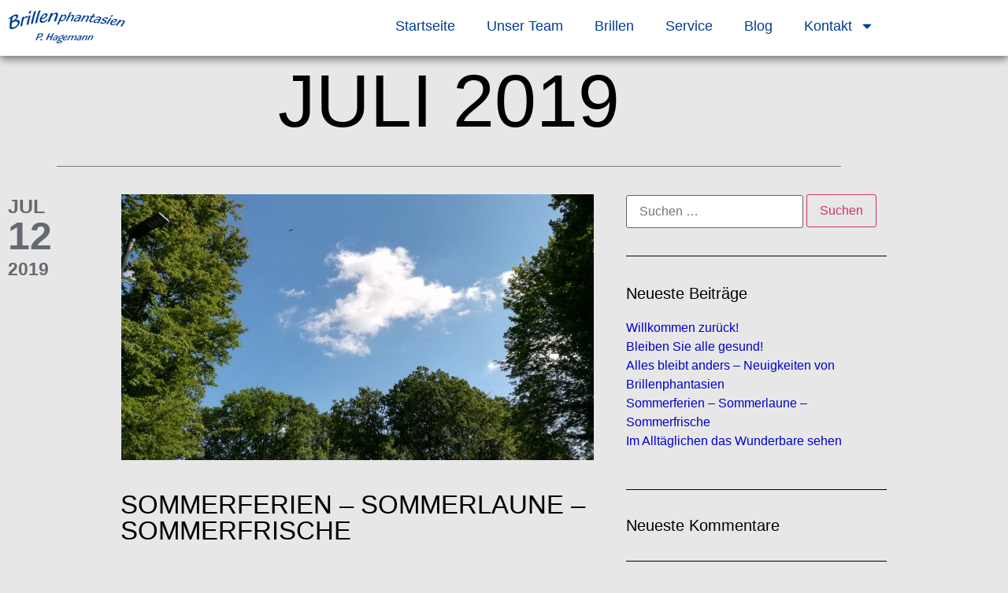

--- FILE ---
content_type: text/html; charset=UTF-8
request_url: https://www.brillenphantasien.de/juli-2019/
body_size: 15654
content:
<!doctype html>
<html lang="de">
<head>
	<meta charset="UTF-8">
	<meta name="viewport" content="width=device-width, initial-scale=1">
	<link rel="profile" href="https://gmpg.org/xfn/11">
	<meta name='robots' content='index, follow, max-image-preview:large, max-snippet:-1, max-video-preview:-1' />

	<!-- This site is optimized with the Yoast SEO plugin v26.8 - https://yoast.com/product/yoast-seo-wordpress/ -->
	<title>Juli 2019 - Brillenphantasien Hagemann</title>
	<link rel="canonical" href="https://www.brillenphantasien.de/juli-2019/" />
	<meta property="og:locale" content="de_DE" />
	<meta property="og:type" content="article" />
	<meta property="og:title" content="Juli 2019 - Brillenphantasien Hagemann" />
	<meta property="og:description" content="JULI 2019 JUL 12 2019 SOMMERFERIEN – SOMMERLAUNE – SOMMERFRISCHE Endlich Sommerferien! Heute beginnen für viele die schönsten 6 Wochen des Jahres! Gehören Sie auch dazu und die lange Zeit des Ausruhens und Müßiggangs liegt nun komplett vor Ihnen? Dann genießen Sie es und denken Sie ab und zu an alle Daheimgebliebenen! Wir bleiben natürlich da und [&hellip;]" />
	<meta property="og:url" content="https://www.brillenphantasien.de/juli-2019/" />
	<meta property="og:site_name" content="Brillenphantasien Hagemann" />
	<meta property="article:modified_time" content="2020-11-06T20:19:48+00:00" />
	<meta property="og:image" content="http://s566551141.online.de/wp-content/uploads/2020/11/001-4-600x3381-1.jpg" />
	<meta name="twitter:card" content="summary_large_image" />
	<meta name="twitter:label1" content="Geschätzte Lesezeit" />
	<meta name="twitter:data1" content="1 Minute" />
	<script type="application/ld+json" class="yoast-schema-graph">{"@context":"https://schema.org","@graph":[{"@type":"WebPage","@id":"https://www.brillenphantasien.de/juli-2019/","url":"https://www.brillenphantasien.de/juli-2019/","name":"Juli 2019 - Brillenphantasien Hagemann","isPartOf":{"@id":"https://www.brillenphantasien.de/#website"},"primaryImageOfPage":{"@id":"https://www.brillenphantasien.de/juli-2019/#primaryimage"},"image":{"@id":"https://www.brillenphantasien.de/juli-2019/#primaryimage"},"thumbnailUrl":"http://s566551141.online.de/wp-content/uploads/2020/11/001-4-600x3381-1.jpg","datePublished":"2020-11-05T20:31:42+00:00","dateModified":"2020-11-06T20:19:48+00:00","breadcrumb":{"@id":"https://www.brillenphantasien.de/juli-2019/#breadcrumb"},"inLanguage":"de","potentialAction":[{"@type":"ReadAction","target":["https://www.brillenphantasien.de/juli-2019/"]}]},{"@type":"ImageObject","inLanguage":"de","@id":"https://www.brillenphantasien.de/juli-2019/#primaryimage","url":"http://s566551141.online.de/wp-content/uploads/2020/11/001-4-600x3381-1.jpg","contentUrl":"http://s566551141.online.de/wp-content/uploads/2020/11/001-4-600x3381-1.jpg"},{"@type":"BreadcrumbList","@id":"https://www.brillenphantasien.de/juli-2019/#breadcrumb","itemListElement":[{"@type":"ListItem","position":1,"name":"Startseite","item":"https://www.brillenphantasien.de/"},{"@type":"ListItem","position":2,"name":"Juli 2019"}]},{"@type":"WebSite","@id":"https://www.brillenphantasien.de/#website","url":"https://www.brillenphantasien.de/","name":"Brillenphantasien Hagemann","description":"Ihr Brillenparadies in Castrop-Rauxel und Umgebung","publisher":{"@id":"https://www.brillenphantasien.de/#organization"},"potentialAction":[{"@type":"SearchAction","target":{"@type":"EntryPoint","urlTemplate":"https://www.brillenphantasien.de/?s={search_term_string}"},"query-input":{"@type":"PropertyValueSpecification","valueRequired":true,"valueName":"search_term_string"}}],"inLanguage":"de"},{"@type":"Organization","@id":"https://www.brillenphantasien.de/#organization","name":"Brillenphantasien Hagemann","url":"https://www.brillenphantasien.de/","logo":{"@type":"ImageObject","inLanguage":"de","@id":"https://www.brillenphantasien.de/#/schema/logo/image/","url":"https://www.brillenphantasien.de/wp-content/uploads/2020/09/logo.png","contentUrl":"https://www.brillenphantasien.de/wp-content/uploads/2020/09/logo.png","width":150,"height":50,"caption":"Brillenphantasien Hagemann"},"image":{"@id":"https://www.brillenphantasien.de/#/schema/logo/image/"}}]}</script>
	<!-- / Yoast SEO plugin. -->


<link rel='dns-prefetch' href='//www.brillenphantasien.de' />
<link rel="alternate" type="application/rss+xml" title="Brillenphantasien Hagemann &raquo; Feed" href="https://www.brillenphantasien.de/feed/" />
<link rel="alternate" type="application/rss+xml" title="Brillenphantasien Hagemann &raquo; Kommentar-Feed" href="https://www.brillenphantasien.de/comments/feed/" />
<link rel="alternate" title="oEmbed (JSON)" type="application/json+oembed" href="https://www.brillenphantasien.de/wp-json/oembed/1.0/embed?url=https%3A%2F%2Fwww.brillenphantasien.de%2Fjuli-2019%2F" />
<link rel="alternate" title="oEmbed (XML)" type="text/xml+oembed" href="https://www.brillenphantasien.de/wp-json/oembed/1.0/embed?url=https%3A%2F%2Fwww.brillenphantasien.de%2Fjuli-2019%2F&#038;format=xml" />
<style id='wp-img-auto-sizes-contain-inline-css'>
img:is([sizes=auto i],[sizes^="auto," i]){contain-intrinsic-size:3000px 1500px}
/*# sourceURL=wp-img-auto-sizes-contain-inline-css */
</style>
<style id='wp-emoji-styles-inline-css'>

	img.wp-smiley, img.emoji {
		display: inline !important;
		border: none !important;
		box-shadow: none !important;
		height: 1em !important;
		width: 1em !important;
		margin: 0 0.07em !important;
		vertical-align: -0.1em !important;
		background: none !important;
		padding: 0 !important;
	}
/*# sourceURL=wp-emoji-styles-inline-css */
</style>
<style id='global-styles-inline-css'>
:root{--wp--preset--aspect-ratio--square: 1;--wp--preset--aspect-ratio--4-3: 4/3;--wp--preset--aspect-ratio--3-4: 3/4;--wp--preset--aspect-ratio--3-2: 3/2;--wp--preset--aspect-ratio--2-3: 2/3;--wp--preset--aspect-ratio--16-9: 16/9;--wp--preset--aspect-ratio--9-16: 9/16;--wp--preset--color--black: #000000;--wp--preset--color--cyan-bluish-gray: #abb8c3;--wp--preset--color--white: #ffffff;--wp--preset--color--pale-pink: #f78da7;--wp--preset--color--vivid-red: #cf2e2e;--wp--preset--color--luminous-vivid-orange: #ff6900;--wp--preset--color--luminous-vivid-amber: #fcb900;--wp--preset--color--light-green-cyan: #7bdcb5;--wp--preset--color--vivid-green-cyan: #00d084;--wp--preset--color--pale-cyan-blue: #8ed1fc;--wp--preset--color--vivid-cyan-blue: #0693e3;--wp--preset--color--vivid-purple: #9b51e0;--wp--preset--gradient--vivid-cyan-blue-to-vivid-purple: linear-gradient(135deg,rgb(6,147,227) 0%,rgb(155,81,224) 100%);--wp--preset--gradient--light-green-cyan-to-vivid-green-cyan: linear-gradient(135deg,rgb(122,220,180) 0%,rgb(0,208,130) 100%);--wp--preset--gradient--luminous-vivid-amber-to-luminous-vivid-orange: linear-gradient(135deg,rgb(252,185,0) 0%,rgb(255,105,0) 100%);--wp--preset--gradient--luminous-vivid-orange-to-vivid-red: linear-gradient(135deg,rgb(255,105,0) 0%,rgb(207,46,46) 100%);--wp--preset--gradient--very-light-gray-to-cyan-bluish-gray: linear-gradient(135deg,rgb(238,238,238) 0%,rgb(169,184,195) 100%);--wp--preset--gradient--cool-to-warm-spectrum: linear-gradient(135deg,rgb(74,234,220) 0%,rgb(151,120,209) 20%,rgb(207,42,186) 40%,rgb(238,44,130) 60%,rgb(251,105,98) 80%,rgb(254,248,76) 100%);--wp--preset--gradient--blush-light-purple: linear-gradient(135deg,rgb(255,206,236) 0%,rgb(152,150,240) 100%);--wp--preset--gradient--blush-bordeaux: linear-gradient(135deg,rgb(254,205,165) 0%,rgb(254,45,45) 50%,rgb(107,0,62) 100%);--wp--preset--gradient--luminous-dusk: linear-gradient(135deg,rgb(255,203,112) 0%,rgb(199,81,192) 50%,rgb(65,88,208) 100%);--wp--preset--gradient--pale-ocean: linear-gradient(135deg,rgb(255,245,203) 0%,rgb(182,227,212) 50%,rgb(51,167,181) 100%);--wp--preset--gradient--electric-grass: linear-gradient(135deg,rgb(202,248,128) 0%,rgb(113,206,126) 100%);--wp--preset--gradient--midnight: linear-gradient(135deg,rgb(2,3,129) 0%,rgb(40,116,252) 100%);--wp--preset--font-size--small: 13px;--wp--preset--font-size--medium: 20px;--wp--preset--font-size--large: 36px;--wp--preset--font-size--x-large: 42px;--wp--preset--spacing--20: 0.44rem;--wp--preset--spacing--30: 0.67rem;--wp--preset--spacing--40: 1rem;--wp--preset--spacing--50: 1.5rem;--wp--preset--spacing--60: 2.25rem;--wp--preset--spacing--70: 3.38rem;--wp--preset--spacing--80: 5.06rem;--wp--preset--shadow--natural: 6px 6px 9px rgba(0, 0, 0, 0.2);--wp--preset--shadow--deep: 12px 12px 50px rgba(0, 0, 0, 0.4);--wp--preset--shadow--sharp: 6px 6px 0px rgba(0, 0, 0, 0.2);--wp--preset--shadow--outlined: 6px 6px 0px -3px rgb(255, 255, 255), 6px 6px rgb(0, 0, 0);--wp--preset--shadow--crisp: 6px 6px 0px rgb(0, 0, 0);}:root { --wp--style--global--content-size: 800px;--wp--style--global--wide-size: 1200px; }:where(body) { margin: 0; }.wp-site-blocks > .alignleft { float: left; margin-right: 2em; }.wp-site-blocks > .alignright { float: right; margin-left: 2em; }.wp-site-blocks > .aligncenter { justify-content: center; margin-left: auto; margin-right: auto; }:where(.wp-site-blocks) > * { margin-block-start: 24px; margin-block-end: 0; }:where(.wp-site-blocks) > :first-child { margin-block-start: 0; }:where(.wp-site-blocks) > :last-child { margin-block-end: 0; }:root { --wp--style--block-gap: 24px; }:root :where(.is-layout-flow) > :first-child{margin-block-start: 0;}:root :where(.is-layout-flow) > :last-child{margin-block-end: 0;}:root :where(.is-layout-flow) > *{margin-block-start: 24px;margin-block-end: 0;}:root :where(.is-layout-constrained) > :first-child{margin-block-start: 0;}:root :where(.is-layout-constrained) > :last-child{margin-block-end: 0;}:root :where(.is-layout-constrained) > *{margin-block-start: 24px;margin-block-end: 0;}:root :where(.is-layout-flex){gap: 24px;}:root :where(.is-layout-grid){gap: 24px;}.is-layout-flow > .alignleft{float: left;margin-inline-start: 0;margin-inline-end: 2em;}.is-layout-flow > .alignright{float: right;margin-inline-start: 2em;margin-inline-end: 0;}.is-layout-flow > .aligncenter{margin-left: auto !important;margin-right: auto !important;}.is-layout-constrained > .alignleft{float: left;margin-inline-start: 0;margin-inline-end: 2em;}.is-layout-constrained > .alignright{float: right;margin-inline-start: 2em;margin-inline-end: 0;}.is-layout-constrained > .aligncenter{margin-left: auto !important;margin-right: auto !important;}.is-layout-constrained > :where(:not(.alignleft):not(.alignright):not(.alignfull)){max-width: var(--wp--style--global--content-size);margin-left: auto !important;margin-right: auto !important;}.is-layout-constrained > .alignwide{max-width: var(--wp--style--global--wide-size);}body .is-layout-flex{display: flex;}.is-layout-flex{flex-wrap: wrap;align-items: center;}.is-layout-flex > :is(*, div){margin: 0;}body .is-layout-grid{display: grid;}.is-layout-grid > :is(*, div){margin: 0;}body{padding-top: 0px;padding-right: 0px;padding-bottom: 0px;padding-left: 0px;}a:where(:not(.wp-element-button)){text-decoration: underline;}:root :where(.wp-element-button, .wp-block-button__link){background-color: #32373c;border-width: 0;color: #fff;font-family: inherit;font-size: inherit;font-style: inherit;font-weight: inherit;letter-spacing: inherit;line-height: inherit;padding-top: calc(0.667em + 2px);padding-right: calc(1.333em + 2px);padding-bottom: calc(0.667em + 2px);padding-left: calc(1.333em + 2px);text-decoration: none;text-transform: inherit;}.has-black-color{color: var(--wp--preset--color--black) !important;}.has-cyan-bluish-gray-color{color: var(--wp--preset--color--cyan-bluish-gray) !important;}.has-white-color{color: var(--wp--preset--color--white) !important;}.has-pale-pink-color{color: var(--wp--preset--color--pale-pink) !important;}.has-vivid-red-color{color: var(--wp--preset--color--vivid-red) !important;}.has-luminous-vivid-orange-color{color: var(--wp--preset--color--luminous-vivid-orange) !important;}.has-luminous-vivid-amber-color{color: var(--wp--preset--color--luminous-vivid-amber) !important;}.has-light-green-cyan-color{color: var(--wp--preset--color--light-green-cyan) !important;}.has-vivid-green-cyan-color{color: var(--wp--preset--color--vivid-green-cyan) !important;}.has-pale-cyan-blue-color{color: var(--wp--preset--color--pale-cyan-blue) !important;}.has-vivid-cyan-blue-color{color: var(--wp--preset--color--vivid-cyan-blue) !important;}.has-vivid-purple-color{color: var(--wp--preset--color--vivid-purple) !important;}.has-black-background-color{background-color: var(--wp--preset--color--black) !important;}.has-cyan-bluish-gray-background-color{background-color: var(--wp--preset--color--cyan-bluish-gray) !important;}.has-white-background-color{background-color: var(--wp--preset--color--white) !important;}.has-pale-pink-background-color{background-color: var(--wp--preset--color--pale-pink) !important;}.has-vivid-red-background-color{background-color: var(--wp--preset--color--vivid-red) !important;}.has-luminous-vivid-orange-background-color{background-color: var(--wp--preset--color--luminous-vivid-orange) !important;}.has-luminous-vivid-amber-background-color{background-color: var(--wp--preset--color--luminous-vivid-amber) !important;}.has-light-green-cyan-background-color{background-color: var(--wp--preset--color--light-green-cyan) !important;}.has-vivid-green-cyan-background-color{background-color: var(--wp--preset--color--vivid-green-cyan) !important;}.has-pale-cyan-blue-background-color{background-color: var(--wp--preset--color--pale-cyan-blue) !important;}.has-vivid-cyan-blue-background-color{background-color: var(--wp--preset--color--vivid-cyan-blue) !important;}.has-vivid-purple-background-color{background-color: var(--wp--preset--color--vivid-purple) !important;}.has-black-border-color{border-color: var(--wp--preset--color--black) !important;}.has-cyan-bluish-gray-border-color{border-color: var(--wp--preset--color--cyan-bluish-gray) !important;}.has-white-border-color{border-color: var(--wp--preset--color--white) !important;}.has-pale-pink-border-color{border-color: var(--wp--preset--color--pale-pink) !important;}.has-vivid-red-border-color{border-color: var(--wp--preset--color--vivid-red) !important;}.has-luminous-vivid-orange-border-color{border-color: var(--wp--preset--color--luminous-vivid-orange) !important;}.has-luminous-vivid-amber-border-color{border-color: var(--wp--preset--color--luminous-vivid-amber) !important;}.has-light-green-cyan-border-color{border-color: var(--wp--preset--color--light-green-cyan) !important;}.has-vivid-green-cyan-border-color{border-color: var(--wp--preset--color--vivid-green-cyan) !important;}.has-pale-cyan-blue-border-color{border-color: var(--wp--preset--color--pale-cyan-blue) !important;}.has-vivid-cyan-blue-border-color{border-color: var(--wp--preset--color--vivid-cyan-blue) !important;}.has-vivid-purple-border-color{border-color: var(--wp--preset--color--vivid-purple) !important;}.has-vivid-cyan-blue-to-vivid-purple-gradient-background{background: var(--wp--preset--gradient--vivid-cyan-blue-to-vivid-purple) !important;}.has-light-green-cyan-to-vivid-green-cyan-gradient-background{background: var(--wp--preset--gradient--light-green-cyan-to-vivid-green-cyan) !important;}.has-luminous-vivid-amber-to-luminous-vivid-orange-gradient-background{background: var(--wp--preset--gradient--luminous-vivid-amber-to-luminous-vivid-orange) !important;}.has-luminous-vivid-orange-to-vivid-red-gradient-background{background: var(--wp--preset--gradient--luminous-vivid-orange-to-vivid-red) !important;}.has-very-light-gray-to-cyan-bluish-gray-gradient-background{background: var(--wp--preset--gradient--very-light-gray-to-cyan-bluish-gray) !important;}.has-cool-to-warm-spectrum-gradient-background{background: var(--wp--preset--gradient--cool-to-warm-spectrum) !important;}.has-blush-light-purple-gradient-background{background: var(--wp--preset--gradient--blush-light-purple) !important;}.has-blush-bordeaux-gradient-background{background: var(--wp--preset--gradient--blush-bordeaux) !important;}.has-luminous-dusk-gradient-background{background: var(--wp--preset--gradient--luminous-dusk) !important;}.has-pale-ocean-gradient-background{background: var(--wp--preset--gradient--pale-ocean) !important;}.has-electric-grass-gradient-background{background: var(--wp--preset--gradient--electric-grass) !important;}.has-midnight-gradient-background{background: var(--wp--preset--gradient--midnight) !important;}.has-small-font-size{font-size: var(--wp--preset--font-size--small) !important;}.has-medium-font-size{font-size: var(--wp--preset--font-size--medium) !important;}.has-large-font-size{font-size: var(--wp--preset--font-size--large) !important;}.has-x-large-font-size{font-size: var(--wp--preset--font-size--x-large) !important;}
:root :where(.wp-block-pullquote){font-size: 1.5em;line-height: 1.6;}
/*# sourceURL=global-styles-inline-css */
</style>
<link rel='stylesheet' id='hello-elementor-css' href='https://www.brillenphantasien.de/wp-content/themes/hello-elementor/assets/css/reset.css?ver=3.4.6' media='all' />
<link rel='stylesheet' id='hello-elementor-theme-style-css' href='https://www.brillenphantasien.de/wp-content/themes/hello-elementor/assets/css/theme.css?ver=3.4.6' media='all' />
<link rel='stylesheet' id='hello-elementor-header-footer-css' href='https://www.brillenphantasien.de/wp-content/themes/hello-elementor/assets/css/header-footer.css?ver=3.4.6' media='all' />
<link rel='stylesheet' id='elementor-frontend-css' href='https://www.brillenphantasien.de/wp-content/plugins/elementor/assets/css/frontend.min.css?ver=3.34.2' media='all' />
<link rel='stylesheet' id='widget-image-css' href='https://www.brillenphantasien.de/wp-content/plugins/elementor/assets/css/widget-image.min.css?ver=3.34.2' media='all' />
<link rel='stylesheet' id='widget-nav-menu-css' href='https://www.brillenphantasien.de/wp-content/plugins/elementor-pro/assets/css/widget-nav-menu.min.css?ver=3.34.2' media='all' />
<link rel='stylesheet' id='e-sticky-css' href='https://www.brillenphantasien.de/wp-content/plugins/elementor-pro/assets/css/modules/sticky.min.css?ver=3.34.2' media='all' />
<link rel='stylesheet' id='widget-heading-css' href='https://www.brillenphantasien.de/wp-content/plugins/elementor/assets/css/widget-heading.min.css?ver=3.34.2' media='all' />
<link rel='stylesheet' id='e-animation-fadeInLeft-css' href='https://www.brillenphantasien.de/wp-content/plugins/elementor/assets/lib/animations/styles/fadeInLeft.min.css?ver=3.34.2' media='all' />
<link rel='stylesheet' id='e-animation-fadeInRight-css' href='https://www.brillenphantasien.de/wp-content/plugins/elementor/assets/lib/animations/styles/fadeInRight.min.css?ver=3.34.2' media='all' />
<link rel='stylesheet' id='e-popup-css' href='https://www.brillenphantasien.de/wp-content/plugins/elementor-pro/assets/css/conditionals/popup.min.css?ver=3.34.2' media='all' />
<link rel='stylesheet' id='elementor-post-15-css' href='https://www.brillenphantasien.de/wp-content/uploads/elementor/css/post-15.css?ver=1769319887' media='all' />
<link rel='stylesheet' id='widget-divider-css' href='https://www.brillenphantasien.de/wp-content/plugins/elementor/assets/css/widget-divider.min.css?ver=3.34.2' media='all' />
<link rel='stylesheet' id='swiper-css' href='https://www.brillenphantasien.de/wp-content/plugins/elementor/assets/lib/swiper/v8/css/swiper.min.css?ver=8.4.5' media='all' />
<link rel='stylesheet' id='e-swiper-css' href='https://www.brillenphantasien.de/wp-content/plugins/elementor/assets/css/conditionals/e-swiper.min.css?ver=3.34.2' media='all' />
<link rel='stylesheet' id='elementor-post-815-css' href='https://www.brillenphantasien.de/wp-content/uploads/elementor/css/post-815.css?ver=1769332585' media='all' />
<link rel='stylesheet' id='elementor-post-28-css' href='https://www.brillenphantasien.de/wp-content/uploads/elementor/css/post-28.css?ver=1769319887' media='all' />
<link rel='stylesheet' id='elementor-post-139-css' href='https://www.brillenphantasien.de/wp-content/uploads/elementor/css/post-139.css?ver=1769319887' media='all' />
<link rel='stylesheet' id='elementor-post-1588-css' href='https://www.brillenphantasien.de/wp-content/uploads/elementor/css/post-1588.css?ver=1769319887' media='all' />
<link rel='stylesheet' id='elementor-post-1684-css' href='https://www.brillenphantasien.de/wp-content/uploads/elementor/css/post-1684.css?ver=1769319887' media='all' />
<script src="https://www.brillenphantasien.de/wp-includes/js/jquery/jquery.min.js?ver=3.7.1" id="jquery-core-js"></script>
<script src="https://www.brillenphantasien.de/wp-includes/js/jquery/jquery-migrate.min.js?ver=3.4.1" id="jquery-migrate-js"></script>
<link rel="https://api.w.org/" href="https://www.brillenphantasien.de/wp-json/" /><link rel="alternate" title="JSON" type="application/json" href="https://www.brillenphantasien.de/wp-json/wp/v2/pages/815" /><link rel="EditURI" type="application/rsd+xml" title="RSD" href="https://www.brillenphantasien.de/xmlrpc.php?rsd" />
<meta name="generator" content="WordPress 6.9" />
<link rel='shortlink' href='https://www.brillenphantasien.de/?p=815' />
			<style>
				.e-con.e-parent:nth-of-type(n+4):not(.e-lazyloaded):not(.e-no-lazyload),
				.e-con.e-parent:nth-of-type(n+4):not(.e-lazyloaded):not(.e-no-lazyload) * {
					background-image: none !important;
				}
				@media screen and (max-height: 1024px) {
					.e-con.e-parent:nth-of-type(n+3):not(.e-lazyloaded):not(.e-no-lazyload),
					.e-con.e-parent:nth-of-type(n+3):not(.e-lazyloaded):not(.e-no-lazyload) * {
						background-image: none !important;
					}
				}
				@media screen and (max-height: 640px) {
					.e-con.e-parent:nth-of-type(n+2):not(.e-lazyloaded):not(.e-no-lazyload),
					.e-con.e-parent:nth-of-type(n+2):not(.e-lazyloaded):not(.e-no-lazyload) * {
						background-image: none !important;
					}
				}
			</style>
						<meta name="theme-color" content="#FFFFFF">
			<link rel="icon" href="https://www.brillenphantasien.de/wp-content/uploads/2020/11/cropped-favicon-brillenphantasien-hagemann-castrop-rauxel-512-32x32.jpg" sizes="32x32" />
<link rel="icon" href="https://www.brillenphantasien.de/wp-content/uploads/2020/11/cropped-favicon-brillenphantasien-hagemann-castrop-rauxel-512-192x192.jpg" sizes="192x192" />
<link rel="apple-touch-icon" href="https://www.brillenphantasien.de/wp-content/uploads/2020/11/cropped-favicon-brillenphantasien-hagemann-castrop-rauxel-512-180x180.jpg" />
<meta name="msapplication-TileImage" content="https://www.brillenphantasien.de/wp-content/uploads/2020/11/cropped-favicon-brillenphantasien-hagemann-castrop-rauxel-512-270x270.jpg" />
</head>
<body class="wp-singular page-template-default page page-id-815 wp-embed-responsive wp-theme-hello-elementor hello-elementor-default elementor-default elementor-kit-15 elementor-page elementor-page-815">


<a class="skip-link screen-reader-text" href="#content">Zum Inhalt springen</a>

		<header data-elementor-type="header" data-elementor-id="28" class="elementor elementor-28 elementor-location-header" data-elementor-post-type="elementor_library">
					<section class="elementor-section elementor-top-section elementor-element elementor-element-590bff0 elementor-section-height-min-height elementor-section-items-stretch elementor-section-boxed elementor-section-height-default" data-id="590bff0" data-element_type="section" data-settings="{&quot;background_background&quot;:&quot;classic&quot;,&quot;sticky&quot;:&quot;top&quot;,&quot;sticky_on&quot;:[&quot;desktop&quot;,&quot;tablet&quot;,&quot;mobile&quot;],&quot;sticky_offset&quot;:0,&quot;sticky_effects_offset&quot;:0,&quot;sticky_anchor_link_offset&quot;:0}">
						<div class="elementor-container elementor-column-gap-default">
					<div class="elementor-column elementor-col-50 elementor-top-column elementor-element elementor-element-c1303b4" data-id="c1303b4" data-element_type="column">
			<div class="elementor-widget-wrap elementor-element-populated">
						<div class="elementor-element elementor-element-2cf1c29 elementor-widget elementor-widget-image" data-id="2cf1c29" data-element_type="widget" data-widget_type="image.default">
				<div class="elementor-widget-container">
																<a href="https://www.brillenphantasien.de//">
							<img width="150" height="50" src="https://www.brillenphantasien.de/wp-content/uploads/2020/09/logo.png" class="attachment-full size-full wp-image-40" alt="Logo Brillenphantasien Petra Hagemann, Castrop-Rauxel" />								</a>
															</div>
				</div>
					</div>
		</div>
				<div class="elementor-column elementor-col-50 elementor-top-column elementor-element elementor-element-c1cf32b" data-id="c1cf32b" data-element_type="column">
			<div class="elementor-widget-wrap elementor-element-populated">
						<div class="elementor-element elementor-element-6b0ec8d elementor-nav-menu__align-end elementor-nav-menu--dropdown-tablet elementor-nav-menu__text-align-aside elementor-nav-menu--toggle elementor-nav-menu--burger elementor-widget elementor-widget-nav-menu" data-id="6b0ec8d" data-element_type="widget" data-settings="{&quot;layout&quot;:&quot;horizontal&quot;,&quot;submenu_icon&quot;:{&quot;value&quot;:&quot;&lt;svg aria-hidden=\&quot;true\&quot; class=\&quot;e-font-icon-svg e-fas-caret-down\&quot; viewBox=\&quot;0 0 320 512\&quot; xmlns=\&quot;http:\/\/www.w3.org\/2000\/svg\&quot;&gt;&lt;path d=\&quot;M31.3 192h257.3c17.8 0 26.7 21.5 14.1 34.1L174.1 354.8c-7.8 7.8-20.5 7.8-28.3 0L17.2 226.1C4.6 213.5 13.5 192 31.3 192z\&quot;&gt;&lt;\/path&gt;&lt;\/svg&gt;&quot;,&quot;library&quot;:&quot;fa-solid&quot;},&quot;toggle&quot;:&quot;burger&quot;}" data-widget_type="nav-menu.default">
				<div class="elementor-widget-container">
								<nav aria-label="Menü" class="elementor-nav-menu--main elementor-nav-menu__container elementor-nav-menu--layout-horizontal e--pointer-underline e--animation-fade">
				<ul id="menu-1-6b0ec8d" class="elementor-nav-menu"><li class="menu-item menu-item-type-post_type menu-item-object-page menu-item-home menu-item-32"><a href="https://www.brillenphantasien.de/" class="elementor-item">Startseite</a></li>
<li class="menu-item menu-item-type-custom menu-item-object-custom menu-item-256"><a href="http://s566551141.online.de/#unserteam" class="elementor-item elementor-item-anchor">Unser Team</a></li>
<li class="menu-item menu-item-type-custom menu-item-object-custom menu-item-259"><a href="http://s566551141.online.de/#brillen2" class="elementor-item elementor-item-anchor">Brillen</a></li>
<li class="menu-item menu-item-type-post_type menu-item-object-page menu-item-38"><a href="https://www.brillenphantasien.de/service/" class="elementor-item">Service</a></li>
<li class="menu-item menu-item-type-post_type menu-item-object-page menu-item-34"><a href="https://www.brillenphantasien.de/blog/" class="elementor-item">Blog</a></li>
<li class="menu-item menu-item-type-custom menu-item-object-custom menu-item-has-children menu-item-260"><a href="http://s566551141.online.de/#kontakt2" class="elementor-item elementor-item-anchor">Kontakt</a>
<ul class="sub-menu elementor-nav-menu--dropdown">
	<li class="menu-item menu-item-type-post_type menu-item-object-page menu-item-36"><a href="https://www.brillenphantasien.de/impressum/" class="elementor-sub-item">Impressum</a></li>
	<li class="menu-item menu-item-type-post_type menu-item-object-page menu-item-privacy-policy menu-item-33"><a rel="privacy-policy" href="https://www.brillenphantasien.de/datenschutzerklaerung/" class="elementor-sub-item">Datenschutzerklärung</a></li>
</ul>
</li>
</ul>			</nav>
					<div class="elementor-menu-toggle" role="button" tabindex="0" aria-label="Menü Umschalter" aria-expanded="false">
			<svg aria-hidden="true" role="presentation" class="elementor-menu-toggle__icon--open e-font-icon-svg e-eicon-menu-bar" viewBox="0 0 1000 1000" xmlns="http://www.w3.org/2000/svg"><path d="M104 333H896C929 333 958 304 958 271S929 208 896 208H104C71 208 42 237 42 271S71 333 104 333ZM104 583H896C929 583 958 554 958 521S929 458 896 458H104C71 458 42 487 42 521S71 583 104 583ZM104 833H896C929 833 958 804 958 771S929 708 896 708H104C71 708 42 737 42 771S71 833 104 833Z"></path></svg><svg aria-hidden="true" role="presentation" class="elementor-menu-toggle__icon--close e-font-icon-svg e-eicon-close" viewBox="0 0 1000 1000" xmlns="http://www.w3.org/2000/svg"><path d="M742 167L500 408 258 167C246 154 233 150 217 150 196 150 179 158 167 167 154 179 150 196 150 212 150 229 154 242 171 254L408 500 167 742C138 771 138 800 167 829 196 858 225 858 254 829L496 587 738 829C750 842 767 846 783 846 800 846 817 842 829 829 842 817 846 804 846 783 846 767 842 750 829 737L588 500 833 258C863 229 863 200 833 171 804 137 775 137 742 167Z"></path></svg>		</div>
					<nav class="elementor-nav-menu--dropdown elementor-nav-menu__container" aria-hidden="true">
				<ul id="menu-2-6b0ec8d" class="elementor-nav-menu"><li class="menu-item menu-item-type-post_type menu-item-object-page menu-item-home menu-item-32"><a href="https://www.brillenphantasien.de/" class="elementor-item" tabindex="-1">Startseite</a></li>
<li class="menu-item menu-item-type-custom menu-item-object-custom menu-item-256"><a href="http://s566551141.online.de/#unserteam" class="elementor-item elementor-item-anchor" tabindex="-1">Unser Team</a></li>
<li class="menu-item menu-item-type-custom menu-item-object-custom menu-item-259"><a href="http://s566551141.online.de/#brillen2" class="elementor-item elementor-item-anchor" tabindex="-1">Brillen</a></li>
<li class="menu-item menu-item-type-post_type menu-item-object-page menu-item-38"><a href="https://www.brillenphantasien.de/service/" class="elementor-item" tabindex="-1">Service</a></li>
<li class="menu-item menu-item-type-post_type menu-item-object-page menu-item-34"><a href="https://www.brillenphantasien.de/blog/" class="elementor-item" tabindex="-1">Blog</a></li>
<li class="menu-item menu-item-type-custom menu-item-object-custom menu-item-has-children menu-item-260"><a href="http://s566551141.online.de/#kontakt2" class="elementor-item elementor-item-anchor" tabindex="-1">Kontakt</a>
<ul class="sub-menu elementor-nav-menu--dropdown">
	<li class="menu-item menu-item-type-post_type menu-item-object-page menu-item-36"><a href="https://www.brillenphantasien.de/impressum/" class="elementor-sub-item" tabindex="-1">Impressum</a></li>
	<li class="menu-item menu-item-type-post_type menu-item-object-page menu-item-privacy-policy menu-item-33"><a rel="privacy-policy" href="https://www.brillenphantasien.de/datenschutzerklaerung/" class="elementor-sub-item" tabindex="-1">Datenschutzerklärung</a></li>
</ul>
</li>
</ul>			</nav>
						</div>
				</div>
					</div>
		</div>
					</div>
		</section>
				</header>
		
<main id="content" class="site-main post-815 page type-page status-publish hentry">

	
	<div class="page-content">
				<div data-elementor-type="wp-page" data-elementor-id="815" class="elementor elementor-815" data-elementor-post-type="page">
						<section class="elementor-section elementor-top-section elementor-element elementor-element-bd7e7c0 elementor-section-boxed elementor-section-height-default elementor-section-height-default" data-id="bd7e7c0" data-element_type="section">
						<div class="elementor-container elementor-column-gap-default">
					<div class="elementor-column elementor-col-100 elementor-top-column elementor-element elementor-element-87c514f" data-id="87c514f" data-element_type="column">
			<div class="elementor-widget-wrap elementor-element-populated">
						<div class="elementor-element elementor-element-1f38456 elementor-widget elementor-widget-heading" data-id="1f38456" data-element_type="widget" data-widget_type="heading.default">
				<div class="elementor-widget-container">
					<h1 class="elementor-heading-title elementor-size-default">JULI 2019</h1>				</div>
				</div>
				<div class="elementor-element elementor-element-1c74809 elementor-widget-divider--view-line elementor-widget elementor-widget-divider" data-id="1c74809" data-element_type="widget" data-widget_type="divider.default">
				<div class="elementor-widget-container">
							<div class="elementor-divider">
			<span class="elementor-divider-separator">
						</span>
		</div>
						</div>
				</div>
					</div>
		</div>
					</div>
		</section>
				<section class="elementor-section elementor-top-section elementor-element elementor-element-e7109b0 elementor-section-boxed elementor-section-height-default elementor-section-height-default" data-id="e7109b0" data-element_type="section">
						<div class="elementor-container elementor-column-gap-default">
					<div class="elementor-column elementor-col-33 elementor-top-column elementor-element elementor-element-9ff7a37" data-id="9ff7a37" data-element_type="column">
			<div class="elementor-widget-wrap elementor-element-populated">
						<div class="elementor-element elementor-element-4fb8fc6 elementor-widget elementor-widget-text-editor" data-id="4fb8fc6" data-element_type="widget" data-widget_type="text-editor.default">
				<div class="elementor-widget-container">
									<p><span class="month" style="margin: 0px; padding: 0px; border: 0px; font-variant-numeric: normal; font-variant-east-asian: normal; font-weight: bold; font-stretch: normal; font-size: 25px; line-height: 18px;">JUL</span><span style="color: #666666; font-family: Arial, Helvetica, sans-serif; font-size: 13px; background-color: #e9e9e9;"> <br /></span><span class="day" style="margin: 0px; padding: 0px; border: 0px; font-variant-numeric: normal; font-variant-east-asian: normal; font-weight: bold; font-stretch: normal; font-size: 50px; line-height: 40px;">12</span><span style="color: #666666; font-family: Arial, Helvetica, sans-serif; font-size: 13px; background-color: #e9e9e9;"> <br /></span><span class="year" style="margin: 0px; padding: 0px; border: 0px; font-variant-numeric: normal; font-variant-east-asian: normal; font-weight: bold; font-stretch: normal; font-size: 23px; line-height: 18px;">2019</span></p>								</div>
				</div>
					</div>
		</div>
				<div class="elementor-column elementor-col-33 elementor-top-column elementor-element elementor-element-e084766" data-id="e084766" data-element_type="column">
			<div class="elementor-widget-wrap elementor-element-populated">
						<div class="elementor-element elementor-element-b3d7c03 elementor-widget elementor-widget-image" data-id="b3d7c03" data-element_type="widget" data-widget_type="image.default">
				<div class="elementor-widget-container">
															<img fetchpriority="high" decoding="async" width="600" height="338" src="https://www.brillenphantasien.de/wp-content/uploads/2020/11/001-4-600x3381-1.jpg" class="attachment-full size-full wp-image-295" alt="SOMMERFERIEN – SOMMERLAUNE – SOMMERFRISCHE" srcset="https://www.brillenphantasien.de/wp-content/uploads/2020/11/001-4-600x3381-1.jpg 600w, https://www.brillenphantasien.de/wp-content/uploads/2020/11/001-4-600x3381-1-300x169.jpg 300w" sizes="(max-width: 600px) 100vw, 600px" />															</div>
				</div>
				<div class="elementor-element elementor-element-7b778c5 elementor-widget elementor-widget-heading" data-id="7b778c5" data-element_type="widget" data-widget_type="heading.default">
				<div class="elementor-widget-container">
					<h3 class="elementor-heading-title elementor-size-default">SOMMERFERIEN – SOMMERLAUNE – SOMMERFRISCHE</h3>				</div>
				</div>
				<div class="elementor-element elementor-element-fa33de6 elementor-widget elementor-widget-text-editor" data-id="fa33de6" data-element_type="widget" data-widget_type="text-editor.default">
				<div class="elementor-widget-container">
									<p>Endlich Sommerferien! Heute beginnen für viele die schönsten 6 Wochen des Jahres!</p><p>Gehören Sie auch dazu und die lange Zeit des Ausruhens und Müßiggangs liegt nun komplett vor Ihnen? Dann genießen Sie es und denken Sie ab und zu an alle Daheimgebliebenen!</p><p>Wir bleiben natürlich da und halten die Stellung in der Stadt.</p><p>Zum Beginn der Sommerferien möchte ich gerne eines meiner Lieblings-Sommergedichte mit Ihnen teilen:</p>								</div>
				</div>
				<div class="elementor-element elementor-element-e90f26d elementor-widget elementor-widget-text-editor" data-id="e90f26d" data-element_type="widget" data-widget_type="text-editor.default">
				<div class="elementor-widget-container">
									<h1>Joachim Ringelnatz (1883-1934)</h1><h2>Sommerfrische</h2>								</div>
				</div>
				<div class="elementor-element elementor-element-da2e539 elementor-widget elementor-widget-text-editor" data-id="da2e539" data-element_type="widget" data-widget_type="text-editor.default">
				<div class="elementor-widget-container">
									<p style="text-align: center;">Zupf Dir ein Wölkchen aus dem Wolkenweiß,</p><p style="text-align: center;">das durch den sonnigen Himmel schreitet.</p><p style="text-align: center;">Und schmücke den Hut, der Dich begleitet, mit einem grünen Reis.</p><p style="text-align: center;">Verstecke Dich faul in der Fülle der Gräser.</p><p style="text-align: center;">Weil´s wohltut, weil´s frommt.</p><p style="text-align: center;">Und bist Du ein Mundharmonikabläser und hast Du eine bei Dir, dann spiel, was Dir kommt.</p><p style="text-align: center;">Und laß´ Deine Melodien lenken von dem freigegebenen Wolkengezupf.</p><p style="text-align: center;">Vergiß´ Dich.</p><p style="text-align: center;">Es soll Dein Denken nicht weiter reichen als ein Grashüpferhupf.</p><p style="text-align: center;">In diesem Sinne wünsche ich Ihnen einen schönen Sommer mit allem, was für Sie dazu gehört! Kommen Sie gesund, fröhlich und ausgeruht zurück nach Castrop und freuen Sie sich Ihres Lebens!</p>								</div>
				</div>
				<div class="elementor-element elementor-element-94f4c94 elementor-widget-divider--view-line elementor-widget elementor-widget-divider" data-id="94f4c94" data-element_type="widget" data-widget_type="divider.default">
				<div class="elementor-widget-container">
							<div class="elementor-divider">
			<span class="elementor-divider-separator">
						</span>
		</div>
						</div>
				</div>
					</div>
		</div>
				<div class="elementor-column elementor-col-33 elementor-top-column elementor-element elementor-element-392d06e" data-id="392d06e" data-element_type="column">
			<div class="elementor-widget-wrap elementor-element-populated">
						<div class="elementor-element elementor-element-185236e elementor-widget elementor-widget-wp-widget-search" data-id="185236e" data-element_type="widget" data-widget_type="wp-widget-search.default">
				<div class="elementor-widget-container">
					<form role="search" method="get" class="search-form" action="https://www.brillenphantasien.de/">
				<label>
					<span class="screen-reader-text">Suche nach:</span>
					<input type="search" class="search-field" placeholder="Suchen …" value="" name="s" />
				</label>
				<input type="submit" class="search-submit" value="Suchen" />
			</form>				</div>
				</div>
				<div class="elementor-element elementor-element-fce0b13 elementor-widget-divider--view-line elementor-widget elementor-widget-divider" data-id="fce0b13" data-element_type="widget" data-widget_type="divider.default">
				<div class="elementor-widget-container">
							<div class="elementor-divider">
			<span class="elementor-divider-separator">
						</span>
		</div>
						</div>
				</div>
				<div class="elementor-element elementor-element-3e2096d elementor-widget elementor-widget-heading" data-id="3e2096d" data-element_type="widget" data-widget_type="heading.default">
				<div class="elementor-widget-container">
					<h2 class="elementor-heading-title elementor-size-default">Neueste Beiträge</h2>				</div>
				</div>
				<div class="elementor-element elementor-element-e9982ae elementor-widget elementor-widget-text-editor" data-id="e9982ae" data-element_type="widget" data-widget_type="text-editor.default">
				<div class="elementor-widget-container">
									<p><a href="https://www.brillenphantasien.de//willkommen-zurueck/">Willkommen zurück!</a><br /><a href="https://www.brillenphantasien.de//bleiben-sie-alle-gesund/">Bleiben Sie alle gesund!</a><br /><a href="https://www.brillenphantasien.de//alles-bleibt-anders-neuigkeiten-von-brillenphantasien/">Alles bleibt anders &#8211; Neuigkeiten von Brillenphantasien</a><br /><a href="https://www.brillenphantasien.de//sommerferien-sommerlaune-sommerfrische/">Sommerferien &#8211; Sommerlaune &#8211; Sommerfrische</a><br /><a href="https://www.brillenphantasien.de//im-alltaeglichen-das-wunderbare-sehen/">Im Alltäglichen das Wunderbare sehen</a></p>								</div>
				</div>
				<div class="elementor-element elementor-element-bb8fa38 elementor-widget-divider--view-line elementor-widget elementor-widget-divider" data-id="bb8fa38" data-element_type="widget" data-widget_type="divider.default">
				<div class="elementor-widget-container">
							<div class="elementor-divider">
			<span class="elementor-divider-separator">
						</span>
		</div>
						</div>
				</div>
				<div class="elementor-element elementor-element-a547a5c elementor-widget elementor-widget-heading" data-id="a547a5c" data-element_type="widget" data-widget_type="heading.default">
				<div class="elementor-widget-container">
					<h3 class="elementor-heading-title elementor-size-default">Neueste Kommentare</h3>				</div>
				</div>
				<div class="elementor-element elementor-element-c6a98ba elementor-widget-divider--view-line elementor-widget elementor-widget-divider" data-id="c6a98ba" data-element_type="widget" data-widget_type="divider.default">
				<div class="elementor-widget-container">
							<div class="elementor-divider">
			<span class="elementor-divider-separator">
						</span>
		</div>
						</div>
				</div>
				<div class="elementor-element elementor-element-072990b elementor-widget elementor-widget-heading" data-id="072990b" data-element_type="widget" data-widget_type="heading.default">
				<div class="elementor-widget-container">
					<h3 class="elementor-heading-title elementor-size-default">Archive</h3>				</div>
				</div>
				<div class="elementor-element elementor-element-267262d elementor-widget elementor-widget-text-editor" data-id="267262d" data-element_type="widget" data-widget_type="text-editor.default">
				<div class="elementor-widget-container">
									<p><a href="https://www.brillenphantasien.de//april-2020/">April 2020</a></p><p><a href="https://www.brillenphantasien.de//oktober-2019/">Oktober 2019</a></p><p><a href="https://www.brillenphantasien.de//juli-2019/">Juli 2019</a></p><p><a href="https://www.brillenphantasien.de//maerz-2019/">März 2019</a></p><p><a href="https://www.brillenphantasien.de//juni-2018/">Juni 2018</a></p><p><a href="https://www.brillenphantasien.de//januar-2018-2/">Januar 2018</a></p><p><a href="https://www.brillenphantasien.de//juni-2017/">Juni 2017</a></p><p><a href="https://www.brillenphantasien.de//maerz-2017/">März 2017</a></p><p><a href="https://www.brillenphantasien.de//september-2016/">September 2016</a></p><p><a href="https://www.brillenphantasien.de//november-2015/">November 2015</a></p><p><a href="https://www.brillenphantasien.de//oktober-2015/">Oktober 2015</a></p><p><a href="https://www.brillenphantasien.de//september-2015/">September 2015</a></p><p><a href="https://www.brillenphantasien.de//juni-2015/">Juni 2015</a></p><p><a href="https://www.brillenphantasien.de//mai-2015/">Mai 2015</a></p><p><a href="https://www.brillenphantasien.de//april-2015/">April 2015</a></p><p><a href="https://www.brillenphantasien.de//juli-2014/">Juli 2014</a></p><p><a href="https://www.brillenphantasien.de//juni-2014/">Juni 2014</a></p><p><a href="https://www.brillenphantasien.de//november-2013/">November 2013</a></p>								</div>
				</div>
				<div class="elementor-element elementor-element-872010a elementor-widget-divider--view-line elementor-widget elementor-widget-divider" data-id="872010a" data-element_type="widget" data-widget_type="divider.default">
				<div class="elementor-widget-container">
							<div class="elementor-divider">
			<span class="elementor-divider-separator">
						</span>
		</div>
						</div>
				</div>
				<div class="elementor-element elementor-element-91242b4 elementor-widget elementor-widget-heading" data-id="91242b4" data-element_type="widget" data-widget_type="heading.default">
				<div class="elementor-widget-container">
					<h2 class="elementor-heading-title elementor-size-default">Kategorien</h2>				</div>
				</div>
				<div class="elementor-element elementor-element-0e51f71 elementor-widget elementor-widget-text-editor" data-id="0e51f71" data-element_type="widget" data-widget_type="text-editor.default">
				<div class="elementor-widget-container">
									<p><a href="https://www.brillenphantasien.de//allgemein/">Allgemein</a></p><p><a href="https://www.brillenphantasien.de//design/">Design</a></p><p><a href="https://www.brillenphantasien.de//presseartikel/">Presseartikel</a></p><p><a href="https://www.brillenphantasien.de//werbung/">Werbung</a></p>								</div>
				</div>
				<div class="elementor-element elementor-element-018d71f elementor-widget-divider--view-line elementor-widget elementor-widget-divider" data-id="018d71f" data-element_type="widget" data-widget_type="divider.default">
				<div class="elementor-widget-container">
							<div class="elementor-divider">
			<span class="elementor-divider-separator">
						</span>
		</div>
						</div>
				</div>
				<div class="elementor-element elementor-element-ebe397d elementor-widget elementor-widget-heading" data-id="ebe397d" data-element_type="widget" data-widget_type="heading.default">
				<div class="elementor-widget-container">
					<h2 class="elementor-heading-title elementor-size-default">Meta</h2>				</div>
				</div>
				<div class="elementor-element elementor-element-8e9bef1 elementor-widget elementor-widget-text-editor" data-id="8e9bef1" data-element_type="widget" data-widget_type="text-editor.default">
				<div class="elementor-widget-container">
									<p><a href="https://www.brillenphantasien.de/wp-login.php" target="_blank" rel="nofollow noopener">Anmelden</a></p><p><a href="https://www.brillenphantasien.de/feed/" target="_blank" rel="noopener">Feed der Einträge</a></p><p><a href="https://www.brillenphantasien.de/comments/feed/" target="_blank" rel="noopener">Kommentare-Feed</a></p><p><a href="https://de.wordpress.org/" target="_blank" rel="noopener">WordPress.org</a></p>								</div>
				</div>
					</div>
		</div>
					</div>
		</section>
				</div>
		
		
			</div>

	
</main>

			<footer data-elementor-type="footer" data-elementor-id="139" class="elementor elementor-139 elementor-location-footer" data-elementor-post-type="elementor_library">
					<section class="elementor-section elementor-top-section elementor-element elementor-element-d164401 elementor-section-full_width elementor-section-height-default elementor-section-height-default" data-id="d164401" data-element_type="section" data-settings="{&quot;background_background&quot;:&quot;classic&quot;}">
						<div class="elementor-container elementor-column-gap-default">
					<div class="elementor-column elementor-col-100 elementor-top-column elementor-element elementor-element-87415f9" data-id="87415f9" data-element_type="column">
			<div class="elementor-widget-wrap elementor-element-populated">
						<div class="elementor-element elementor-element-a3ff3df elementor-widget elementor-widget-image" data-id="a3ff3df" data-element_type="widget" data-widget_type="image.default">
				<div class="elementor-widget-container">
															<img width="150" height="50" src="https://www.brillenphantasien.de/wp-content/uploads/2020/09/logo.png" class="attachment-large size-large wp-image-40" alt="Logo Brillenphantasien Petra Hagemann, Castrop-Rauxel" />															</div>
				</div>
				<div class="elementor-element elementor-element-6ab3ff4 elementor-widget elementor-widget-text-editor" data-id="6ab3ff4" data-element_type="widget" data-widget_type="text-editor.default">
				<div class="elementor-widget-container">
									<p><a title="Brillenphantasien Castrop-Rauxel" href="https://www.brillenphantasien.de//">© Brillenphantasien</a>. Alle Rechte vorbehalten</p>								</div>
				</div>
				<div class="elementor-element elementor-element-70dd540 elementor-nav-menu__align-center elementor-nav-menu--dropdown-tablet elementor-nav-menu__text-align-aside elementor-nav-menu--toggle elementor-nav-menu--burger elementor-widget elementor-widget-nav-menu" data-id="70dd540" data-element_type="widget" data-settings="{&quot;layout&quot;:&quot;horizontal&quot;,&quot;submenu_icon&quot;:{&quot;value&quot;:&quot;&lt;svg aria-hidden=\&quot;true\&quot; class=\&quot;e-font-icon-svg e-fas-caret-down\&quot; viewBox=\&quot;0 0 320 512\&quot; xmlns=\&quot;http:\/\/www.w3.org\/2000\/svg\&quot;&gt;&lt;path d=\&quot;M31.3 192h257.3c17.8 0 26.7 21.5 14.1 34.1L174.1 354.8c-7.8 7.8-20.5 7.8-28.3 0L17.2 226.1C4.6 213.5 13.5 192 31.3 192z\&quot;&gt;&lt;\/path&gt;&lt;\/svg&gt;&quot;,&quot;library&quot;:&quot;fa-solid&quot;},&quot;toggle&quot;:&quot;burger&quot;}" data-widget_type="nav-menu.default">
				<div class="elementor-widget-container">
								<nav aria-label="Menü" class="elementor-nav-menu--main elementor-nav-menu__container elementor-nav-menu--layout-horizontal e--pointer-background e--animation-fade">
				<ul id="menu-1-70dd540" class="elementor-nav-menu"><li class="menu-item menu-item-type-post_type menu-item-object-page menu-item-213"><a href="https://www.brillenphantasien.de/impressum/" class="elementor-item">Impressum</a></li>
<li class="menu-item menu-item-type-post_type menu-item-object-page menu-item-privacy-policy menu-item-212"><a rel="privacy-policy" href="https://www.brillenphantasien.de/datenschutzerklaerung/" class="elementor-item">Datenschutzerklärung</a></li>
</ul>			</nav>
					<div class="elementor-menu-toggle" role="button" tabindex="0" aria-label="Menü Umschalter" aria-expanded="false">
			<svg aria-hidden="true" role="presentation" class="elementor-menu-toggle__icon--open e-font-icon-svg e-eicon-menu-bar" viewBox="0 0 1000 1000" xmlns="http://www.w3.org/2000/svg"><path d="M104 333H896C929 333 958 304 958 271S929 208 896 208H104C71 208 42 237 42 271S71 333 104 333ZM104 583H896C929 583 958 554 958 521S929 458 896 458H104C71 458 42 487 42 521S71 583 104 583ZM104 833H896C929 833 958 804 958 771S929 708 896 708H104C71 708 42 737 42 771S71 833 104 833Z"></path></svg><svg aria-hidden="true" role="presentation" class="elementor-menu-toggle__icon--close e-font-icon-svg e-eicon-close" viewBox="0 0 1000 1000" xmlns="http://www.w3.org/2000/svg"><path d="M742 167L500 408 258 167C246 154 233 150 217 150 196 150 179 158 167 167 154 179 150 196 150 212 150 229 154 242 171 254L408 500 167 742C138 771 138 800 167 829 196 858 225 858 254 829L496 587 738 829C750 842 767 846 783 846 800 846 817 842 829 829 842 817 846 804 846 783 846 767 842 750 829 737L588 500 833 258C863 229 863 200 833 171 804 137 775 137 742 167Z"></path></svg>		</div>
					<nav class="elementor-nav-menu--dropdown elementor-nav-menu__container" aria-hidden="true">
				<ul id="menu-2-70dd540" class="elementor-nav-menu"><li class="menu-item menu-item-type-post_type menu-item-object-page menu-item-213"><a href="https://www.brillenphantasien.de/impressum/" class="elementor-item" tabindex="-1">Impressum</a></li>
<li class="menu-item menu-item-type-post_type menu-item-object-page menu-item-privacy-policy menu-item-212"><a rel="privacy-policy" href="https://www.brillenphantasien.de/datenschutzerklaerung/" class="elementor-item" tabindex="-1">Datenschutzerklärung</a></li>
</ul>			</nav>
						</div>
				</div>
					</div>
		</div>
					</div>
		</section>
				</footer>
		
<script type="speculationrules">
{"prefetch":[{"source":"document","where":{"and":[{"href_matches":"/*"},{"not":{"href_matches":["/wp-*.php","/wp-admin/*","/wp-content/uploads/*","/wp-content/*","/wp-content/plugins/*","/wp-content/themes/hello-elementor/*","/*\\?(.+)"]}},{"not":{"selector_matches":"a[rel~=\"nofollow\"]"}},{"not":{"selector_matches":".no-prefetch, .no-prefetch a"}}]},"eagerness":"conservative"}]}
</script>
		<div data-elementor-type="popup" data-elementor-id="1588" class="elementor elementor-1588 elementor-location-popup" data-elementor-settings="{&quot;entrance_animation&quot;:&quot;fadeInLeft&quot;,&quot;exit_animation&quot;:&quot;fadeInRight&quot;,&quot;entrance_animation_duration&quot;:{&quot;unit&quot;:&quot;px&quot;,&quot;size&quot;:1.2,&quot;sizes&quot;:[]},&quot;a11y_navigation&quot;:&quot;yes&quot;,&quot;triggers&quot;:{&quot;page_load&quot;:&quot;yes&quot;,&quot;page_load_delay&quot;:0.1},&quot;timing&quot;:{&quot;schedule_start_date&quot;:&quot;2025-09-11 08:30&quot;,&quot;schedule&quot;:&quot;yes&quot;,&quot;schedule_end_date&quot;:&quot;2025-09-27 14:00&quot;,&quot;schedule_timezone&quot;:&quot;site&quot;,&quot;schedule_server_datetime&quot;:&quot;2026-01-26 12:55:38&quot;}}" data-elementor-post-type="elementor_library">
					<section class="elementor-section elementor-top-section elementor-element elementor-element-e0681ed elementor-section-boxed elementor-section-height-default elementor-section-height-default" data-id="e0681ed" data-element_type="section">
						<div class="elementor-container elementor-column-gap-default">
					<div class="elementor-column elementor-col-100 elementor-top-column elementor-element elementor-element-2063c72" data-id="2063c72" data-element_type="column">
			<div class="elementor-widget-wrap elementor-element-populated">
						<div class="elementor-element elementor-element-2f79750 elementor-widget elementor-widget-heading" data-id="2f79750" data-element_type="widget" data-widget_type="heading.default">
				<div class="elementor-widget-container">
					<h1 class="elementor-heading-title elementor-size-default">Wir machen Urlaub</h1>				</div>
				</div>
				<div class="elementor-element elementor-element-8ef01c9 elementor-widget elementor-widget-image" data-id="8ef01c9" data-element_type="widget" data-widget_type="image.default">
				<div class="elementor-widget-container">
															<img width="450" height="300" src="https://www.brillenphantasien.de/wp-content/uploads/2021/09/wir-machen-urlaub-koffer.jpg" class="attachment-large size-large wp-image-1589" alt="wir machen Urlaub" srcset="https://www.brillenphantasien.de/wp-content/uploads/2021/09/wir-machen-urlaub-koffer.jpg 450w, https://www.brillenphantasien.de/wp-content/uploads/2021/09/wir-machen-urlaub-koffer-300x200.jpg 300w" sizes="(max-width: 450px) 100vw, 450px" />															</div>
				</div>
				<div class="elementor-element elementor-element-c50e389 elementor-hidden-desktop elementor-hidden-tablet elementor-hidden-mobile elementor-widget elementor-widget-text-editor" data-id="c50e389" data-element_type="widget" data-widget_type="text-editor.default">
				<div class="elementor-widget-container">
									<p>Am Samstag, den 23.12., haben wir geschlossen.</p>
<p>Wir wünschen Ihnen allen frohe Weihnachten!</p>								</div>
				</div>
				<div class="elementor-element elementor-element-12c7c59 elementor-widget elementor-widget-text-editor" data-id="12c7c59" data-element_type="widget" data-widget_type="text-editor.default">
				<div class="elementor-widget-container">
									<p style="text-align: center;"><strong>Wir machen Urlaub </strong></p><p style="text-align: center;"> vom 15.9. bis einschließlich 30.9.</p><p style="text-align: center;">Am Mittwoch, den 1.10. sind wir ab 8.30 Uhr wieder für Sie da!</p><p>Vielen Dank für Ihr Verständnis und Ihre Treue!</p>								</div>
				</div>
					</div>
		</div>
					</div>
		</section>
				</div>
				<div data-elementor-type="popup" data-elementor-id="1684" class="elementor elementor-1684 elementor-location-popup" data-elementor-settings="{&quot;entrance_animation&quot;:&quot;fadeInLeft&quot;,&quot;exit_animation&quot;:&quot;fadeInRight&quot;,&quot;entrance_animation_duration&quot;:{&quot;unit&quot;:&quot;px&quot;,&quot;size&quot;:1.2,&quot;sizes&quot;:[]},&quot;a11y_navigation&quot;:&quot;yes&quot;,&quot;triggers&quot;:{&quot;page_load&quot;:&quot;yes&quot;,&quot;page_load_delay&quot;:0.1},&quot;timing&quot;:{&quot;schedule_start_date&quot;:&quot;2026-01-07 11:45&quot;,&quot;schedule_end_date&quot;:&quot;2026-01-17 14:00&quot;,&quot;schedule&quot;:&quot;yes&quot;,&quot;schedule_timezone&quot;:&quot;site&quot;,&quot;schedule_server_datetime&quot;:&quot;2026-01-26 12:55:38&quot;}}" data-elementor-post-type="elementor_library">
					<section class="elementor-section elementor-top-section elementor-element elementor-element-e6bbcae elementor-section-boxed elementor-section-height-default elementor-section-height-default" data-id="e6bbcae" data-element_type="section">
						<div class="elementor-container elementor-column-gap-default">
					<div class="elementor-column elementor-col-100 elementor-top-column elementor-element elementor-element-128f89a" data-id="128f89a" data-element_type="column">
			<div class="elementor-widget-wrap elementor-element-populated">
						<div class="elementor-element elementor-element-5e9b8f1 elementor-widget elementor-widget-text-editor" data-id="5e9b8f1" data-element_type="widget" data-widget_type="text-editor.default">
				<div class="elementor-widget-container">
									<p><strong>Es ist wieder Messe in München!</strong></p><p>Aus diesem Grund bleibt unser Geschäft am</p><p>Freitag, den 16.01. und Samstag, den 17.01. geschlossen!</p><p>Wir fahren zur Messe, um die schönsten Brillen für Sie zu finden!</p>								</div>
				</div>
					</div>
		</div>
					</div>
		</section>
				</div>
					<script>
				const lazyloadRunObserver = () => {
					const lazyloadBackgrounds = document.querySelectorAll( `.e-con.e-parent:not(.e-lazyloaded)` );
					const lazyloadBackgroundObserver = new IntersectionObserver( ( entries ) => {
						entries.forEach( ( entry ) => {
							if ( entry.isIntersecting ) {
								let lazyloadBackground = entry.target;
								if( lazyloadBackground ) {
									lazyloadBackground.classList.add( 'e-lazyloaded' );
								}
								lazyloadBackgroundObserver.unobserve( entry.target );
							}
						});
					}, { rootMargin: '200px 0px 200px 0px' } );
					lazyloadBackgrounds.forEach( ( lazyloadBackground ) => {
						lazyloadBackgroundObserver.observe( lazyloadBackground );
					} );
				};
				const events = [
					'DOMContentLoaded',
					'elementor/lazyload/observe',
				];
				events.forEach( ( event ) => {
					document.addEventListener( event, lazyloadRunObserver );
				} );
			</script>
			<script src="https://www.brillenphantasien.de/wp-content/plugins/elementor/assets/js/webpack.runtime.min.js?ver=3.34.2" id="elementor-webpack-runtime-js"></script>
<script src="https://www.brillenphantasien.de/wp-content/plugins/elementor/assets/js/frontend-modules.min.js?ver=3.34.2" id="elementor-frontend-modules-js"></script>
<script src="https://www.brillenphantasien.de/wp-includes/js/jquery/ui/core.min.js?ver=1.13.3" id="jquery-ui-core-js"></script>
<script id="elementor-frontend-js-before">
var elementorFrontendConfig = {"environmentMode":{"edit":false,"wpPreview":false,"isScriptDebug":false},"i18n":{"shareOnFacebook":"Auf Facebook teilen","shareOnTwitter":"Auf Twitter teilen","pinIt":"Anheften","download":"Download","downloadImage":"Bild downloaden","fullscreen":"Vollbild","zoom":"Zoom","share":"Teilen","playVideo":"Video abspielen","previous":"Zur\u00fcck","next":"Weiter","close":"Schlie\u00dfen","a11yCarouselPrevSlideMessage":"Vorheriger Slide","a11yCarouselNextSlideMessage":"N\u00e4chster Slide","a11yCarouselFirstSlideMessage":"This is the first slide","a11yCarouselLastSlideMessage":"This is the last slide","a11yCarouselPaginationBulletMessage":"Go to slide"},"is_rtl":false,"breakpoints":{"xs":0,"sm":480,"md":768,"lg":1025,"xl":1440,"xxl":1600},"responsive":{"breakpoints":{"mobile":{"label":"Mobil Hochformat","value":767,"default_value":767,"direction":"max","is_enabled":true},"mobile_extra":{"label":"Mobil Querformat","value":880,"default_value":880,"direction":"max","is_enabled":false},"tablet":{"label":"Tablet Hochformat","value":1024,"default_value":1024,"direction":"max","is_enabled":true},"tablet_extra":{"label":"Tablet Querformat","value":1200,"default_value":1200,"direction":"max","is_enabled":false},"laptop":{"label":"Laptop","value":1366,"default_value":1366,"direction":"max","is_enabled":false},"widescreen":{"label":"Breitbild","value":2400,"default_value":2400,"direction":"min","is_enabled":false}},"hasCustomBreakpoints":false},"version":"3.34.2","is_static":false,"experimentalFeatures":{"e_font_icon_svg":true,"additional_custom_breakpoints":true,"theme_builder_v2":true,"home_screen":true,"global_classes_should_enforce_capabilities":true,"e_variables":true,"cloud-library":true,"e_opt_in_v4_page":true,"e_interactions":true,"e_editor_one":true,"import-export-customization":true,"e_pro_variables":true},"urls":{"assets":"https:\/\/www.brillenphantasien.de\/wp-content\/plugins\/elementor\/assets\/","ajaxurl":"https:\/\/www.brillenphantasien.de\/wp-admin\/admin-ajax.php","uploadUrl":"https:\/\/www.brillenphantasien.de\/wp-content\/uploads"},"nonces":{"floatingButtonsClickTracking":"782af2a320"},"swiperClass":"swiper","settings":{"page":[],"editorPreferences":[]},"kit":{"body_background_background":"classic","active_breakpoints":["viewport_mobile","viewport_tablet"],"global_image_lightbox":"yes","lightbox_enable_counter":"yes","lightbox_enable_fullscreen":"yes","lightbox_enable_zoom":"yes","lightbox_enable_share":"yes","lightbox_title_src":"title","lightbox_description_src":"description"},"post":{"id":815,"title":"Juli%202019%20-%20Brillenphantasien%20Hagemann","excerpt":"","featuredImage":false}};
//# sourceURL=elementor-frontend-js-before
</script>
<script src="https://www.brillenphantasien.de/wp-content/plugins/elementor/assets/js/frontend.min.js?ver=3.34.2" id="elementor-frontend-js"></script>
<script src="https://www.brillenphantasien.de/wp-content/plugins/elementor-pro/assets/lib/smartmenus/jquery.smartmenus.min.js?ver=1.2.1" id="smartmenus-js"></script>
<script src="https://www.brillenphantasien.de/wp-content/plugins/elementor-pro/assets/lib/sticky/jquery.sticky.min.js?ver=3.34.2" id="e-sticky-js"></script>
<script src="https://www.brillenphantasien.de/wp-content/plugins/elementor/assets/lib/swiper/v8/swiper.min.js?ver=8.4.5" id="swiper-js"></script>
<script src="https://www.brillenphantasien.de/wp-content/plugins/elementor-pro/assets/js/webpack-pro.runtime.min.js?ver=3.34.2" id="elementor-pro-webpack-runtime-js"></script>
<script src="https://www.brillenphantasien.de/wp-includes/js/dist/hooks.min.js?ver=dd5603f07f9220ed27f1" id="wp-hooks-js"></script>
<script src="https://www.brillenphantasien.de/wp-includes/js/dist/i18n.min.js?ver=c26c3dc7bed366793375" id="wp-i18n-js"></script>
<script id="wp-i18n-js-after">
wp.i18n.setLocaleData( { 'text direction\u0004ltr': [ 'ltr' ] } );
//# sourceURL=wp-i18n-js-after
</script>
<script id="elementor-pro-frontend-js-before">
var ElementorProFrontendConfig = {"ajaxurl":"https:\/\/www.brillenphantasien.de\/wp-admin\/admin-ajax.php","nonce":"80b9466fcf","urls":{"assets":"https:\/\/www.brillenphantasien.de\/wp-content\/plugins\/elementor-pro\/assets\/","rest":"https:\/\/www.brillenphantasien.de\/wp-json\/"},"settings":{"lazy_load_background_images":true},"popup":{"hasPopUps":true},"shareButtonsNetworks":{"facebook":{"title":"Facebook","has_counter":true},"twitter":{"title":"Twitter"},"linkedin":{"title":"LinkedIn","has_counter":true},"pinterest":{"title":"Pinterest","has_counter":true},"reddit":{"title":"Reddit","has_counter":true},"vk":{"title":"VK","has_counter":true},"odnoklassniki":{"title":"OK","has_counter":true},"tumblr":{"title":"Tumblr"},"digg":{"title":"Digg"},"skype":{"title":"Skype"},"stumbleupon":{"title":"StumbleUpon","has_counter":true},"mix":{"title":"Mix"},"telegram":{"title":"Telegram"},"pocket":{"title":"Pocket","has_counter":true},"xing":{"title":"XING","has_counter":true},"whatsapp":{"title":"WhatsApp"},"email":{"title":"Email"},"print":{"title":"Print"},"x-twitter":{"title":"X"},"threads":{"title":"Threads"}},"facebook_sdk":{"lang":"de_DE","app_id":""},"lottie":{"defaultAnimationUrl":"https:\/\/www.brillenphantasien.de\/wp-content\/plugins\/elementor-pro\/modules\/lottie\/assets\/animations\/default.json"}};
//# sourceURL=elementor-pro-frontend-js-before
</script>
<script src="https://www.brillenphantasien.de/wp-content/plugins/elementor-pro/assets/js/frontend.min.js?ver=3.34.2" id="elementor-pro-frontend-js"></script>
<script src="https://www.brillenphantasien.de/wp-content/plugins/elementor-pro/assets/js/elements-handlers.min.js?ver=3.34.2" id="pro-elements-handlers-js"></script>
<script id="wp-emoji-settings" type="application/json">
{"baseUrl":"https://s.w.org/images/core/emoji/17.0.2/72x72/","ext":".png","svgUrl":"https://s.w.org/images/core/emoji/17.0.2/svg/","svgExt":".svg","source":{"concatemoji":"https://www.brillenphantasien.de/wp-includes/js/wp-emoji-release.min.js?ver=6.9"}}
</script>
<script type="module">
/*! This file is auto-generated */
const a=JSON.parse(document.getElementById("wp-emoji-settings").textContent),o=(window._wpemojiSettings=a,"wpEmojiSettingsSupports"),s=["flag","emoji"];function i(e){try{var t={supportTests:e,timestamp:(new Date).valueOf()};sessionStorage.setItem(o,JSON.stringify(t))}catch(e){}}function c(e,t,n){e.clearRect(0,0,e.canvas.width,e.canvas.height),e.fillText(t,0,0);t=new Uint32Array(e.getImageData(0,0,e.canvas.width,e.canvas.height).data);e.clearRect(0,0,e.canvas.width,e.canvas.height),e.fillText(n,0,0);const a=new Uint32Array(e.getImageData(0,0,e.canvas.width,e.canvas.height).data);return t.every((e,t)=>e===a[t])}function p(e,t){e.clearRect(0,0,e.canvas.width,e.canvas.height),e.fillText(t,0,0);var n=e.getImageData(16,16,1,1);for(let e=0;e<n.data.length;e++)if(0!==n.data[e])return!1;return!0}function u(e,t,n,a){switch(t){case"flag":return n(e,"\ud83c\udff3\ufe0f\u200d\u26a7\ufe0f","\ud83c\udff3\ufe0f\u200b\u26a7\ufe0f")?!1:!n(e,"\ud83c\udde8\ud83c\uddf6","\ud83c\udde8\u200b\ud83c\uddf6")&&!n(e,"\ud83c\udff4\udb40\udc67\udb40\udc62\udb40\udc65\udb40\udc6e\udb40\udc67\udb40\udc7f","\ud83c\udff4\u200b\udb40\udc67\u200b\udb40\udc62\u200b\udb40\udc65\u200b\udb40\udc6e\u200b\udb40\udc67\u200b\udb40\udc7f");case"emoji":return!a(e,"\ud83e\u1fac8")}return!1}function f(e,t,n,a){let r;const o=(r="undefined"!=typeof WorkerGlobalScope&&self instanceof WorkerGlobalScope?new OffscreenCanvas(300,150):document.createElement("canvas")).getContext("2d",{willReadFrequently:!0}),s=(o.textBaseline="top",o.font="600 32px Arial",{});return e.forEach(e=>{s[e]=t(o,e,n,a)}),s}function r(e){var t=document.createElement("script");t.src=e,t.defer=!0,document.head.appendChild(t)}a.supports={everything:!0,everythingExceptFlag:!0},new Promise(t=>{let n=function(){try{var e=JSON.parse(sessionStorage.getItem(o));if("object"==typeof e&&"number"==typeof e.timestamp&&(new Date).valueOf()<e.timestamp+604800&&"object"==typeof e.supportTests)return e.supportTests}catch(e){}return null}();if(!n){if("undefined"!=typeof Worker&&"undefined"!=typeof OffscreenCanvas&&"undefined"!=typeof URL&&URL.createObjectURL&&"undefined"!=typeof Blob)try{var e="postMessage("+f.toString()+"("+[JSON.stringify(s),u.toString(),c.toString(),p.toString()].join(",")+"));",a=new Blob([e],{type:"text/javascript"});const r=new Worker(URL.createObjectURL(a),{name:"wpTestEmojiSupports"});return void(r.onmessage=e=>{i(n=e.data),r.terminate(),t(n)})}catch(e){}i(n=f(s,u,c,p))}t(n)}).then(e=>{for(const n in e)a.supports[n]=e[n],a.supports.everything=a.supports.everything&&a.supports[n],"flag"!==n&&(a.supports.everythingExceptFlag=a.supports.everythingExceptFlag&&a.supports[n]);var t;a.supports.everythingExceptFlag=a.supports.everythingExceptFlag&&!a.supports.flag,a.supports.everything||((t=a.source||{}).concatemoji?r(t.concatemoji):t.wpemoji&&t.twemoji&&(r(t.twemoji),r(t.wpemoji)))});
//# sourceURL=https://www.brillenphantasien.de/wp-includes/js/wp-emoji-loader.min.js
</script>

</body>
</html>


--- FILE ---
content_type: text/css
request_url: https://www.brillenphantasien.de/wp-content/uploads/elementor/css/post-15.css?ver=1769319887
body_size: 391
content:
.elementor-kit-15{--e-global-color-primary:#6EC1E4;--e-global-color-secondary:#656A71;--e-global-color-text:#4D4D4D;--e-global-color-accent:#003D94;--e-global-color-592f915:#FFFFFF;--e-global-typography-primary-font-family:"Verdana";--e-global-typography-primary-font-weight:600;--e-global-typography-secondary-font-family:"Verdana";--e-global-typography-secondary-font-weight:400;--e-global-typography-text-font-family:"Verdana";--e-global-typography-text-font-weight:400;--e-global-typography-accent-font-family:"Verdana";--e-global-typography-accent-font-weight:500;background-color:#E7E7E7;color:var( --e-global-color-secondary );font-family:"Verdana", Sans-serif;}.elementor-kit-15 e-page-transition{background-color:#FFBC7D;}.elementor-kit-15 h1{color:var( --e-global-color-text );font-family:"Times New Roman", Sans-serif;font-weight:700;}.elementor-kit-15 h2{color:var( --e-global-color-text );line-height:1.2em;}.elementor-kit-15 h3{color:var( --e-global-color-text );font-family:"Times New Roman", Sans-serif;}.elementor-section.elementor-section-boxed > .elementor-container{max-width:1140px;}.e-con{--container-max-width:1140px;}.elementor-widget:not(:last-child){margin-block-end:20px;}.elementor-element{--widgets-spacing:20px 20px;--widgets-spacing-row:20px;--widgets-spacing-column:20px;}{}h1.entry-title{display:var(--page-title-display);}@media(max-width:1024px){.elementor-section.elementor-section-boxed > .elementor-container{max-width:1024px;}.e-con{--container-max-width:1024px;}}@media(max-width:767px){.elementor-section.elementor-section-boxed > .elementor-container{max-width:767px;}.e-con{--container-max-width:767px;}}

--- FILE ---
content_type: text/css
request_url: https://www.brillenphantasien.de/wp-content/uploads/elementor/css/post-815.css?ver=1769332585
body_size: 555
content:
.elementor-815 .elementor-element.elementor-element-1f38456{text-align:center;}.elementor-815 .elementor-element.elementor-element-1f38456 .elementor-heading-title{font-family:"Abril Fatface", Sans-serif;font-size:95px;font-weight:500;color:#000000;}.elementor-815 .elementor-element.elementor-element-1c74809{--divider-border-style:solid;--divider-color:#7A7A7A;--divider-border-width:1px;}.elementor-815 .elementor-element.elementor-element-1c74809 .elementor-divider-separator{width:89%;margin:0 auto;margin-center:0;}.elementor-815 .elementor-element.elementor-element-1c74809 .elementor-divider{text-align:center;padding-block-start:15px;padding-block-end:15px;}.elementor-815 .elementor-element.elementor-element-4fb8fc6{font-family:"Roboto", Sans-serif;font-size:22px;font-weight:400;}.elementor-815 .elementor-element.elementor-element-b3d7c03{text-align:center;}.elementor-815 .elementor-element.elementor-element-7b778c5 > .elementor-widget-container{margin:20px 20px 20px 20px;}.elementor-815 .elementor-element.elementor-element-7b778c5 .elementor-heading-title{font-family:"Abril Fatface", Sans-serif;font-size:33px;font-weight:500;color:#000000;}.elementor-815 .elementor-element.elementor-element-fa33de6 > .elementor-widget-container{margin:20px 20px 20px 20px;}.elementor-815 .elementor-element.elementor-element-fa33de6{font-family:"Roboto", Sans-serif;font-size:15px;font-weight:400;}.elementor-815 .elementor-element.elementor-element-e90f26d{font-family:"Abril Fatface", Sans-serif;font-weight:500;color:#000000;}.elementor-815 .elementor-element.elementor-element-da2e539 > .elementor-widget-container{margin:20px 20px 20px 20px;}.elementor-815 .elementor-element.elementor-element-94f4c94{--divider-border-style:solid;--divider-color:#000;--divider-border-width:1px;}.elementor-815 .elementor-element.elementor-element-94f4c94 .elementor-divider-separator{width:100%;}.elementor-815 .elementor-element.elementor-element-94f4c94 .elementor-divider{padding-block-start:15px;padding-block-end:15px;}.elementor-815 .elementor-element.elementor-element-fce0b13{--divider-border-style:solid;--divider-color:#000;--divider-border-width:1px;}.elementor-815 .elementor-element.elementor-element-fce0b13 .elementor-divider-separator{width:100%;}.elementor-815 .elementor-element.elementor-element-fce0b13 .elementor-divider{padding-block-start:15px;padding-block-end:15px;}.elementor-815 .elementor-element.elementor-element-3e2096d .elementor-heading-title{font-family:"Abril Fatface", Sans-serif;font-size:20px;font-weight:500;color:#000000;}.elementor-815 .elementor-element.elementor-element-bb8fa38{--divider-border-style:solid;--divider-color:#000;--divider-border-width:1px;}.elementor-815 .elementor-element.elementor-element-bb8fa38 .elementor-divider-separator{width:100%;}.elementor-815 .elementor-element.elementor-element-bb8fa38 .elementor-divider{padding-block-start:15px;padding-block-end:15px;}.elementor-815 .elementor-element.elementor-element-a547a5c .elementor-heading-title{font-family:"Abril Fatface", Sans-serif;font-size:20px;font-weight:400;color:#000000;}.elementor-815 .elementor-element.elementor-element-c6a98ba{--divider-border-style:solid;--divider-color:#000;--divider-border-width:1px;}.elementor-815 .elementor-element.elementor-element-c6a98ba .elementor-divider-separator{width:100%;}.elementor-815 .elementor-element.elementor-element-c6a98ba .elementor-divider{padding-block-start:15px;padding-block-end:15px;}.elementor-815 .elementor-element.elementor-element-072990b .elementor-heading-title{font-family:"Abril Fatface", Sans-serif;font-size:20px;font-weight:400;color:#000000;}.elementor-815 .elementor-element.elementor-element-872010a{--divider-border-style:solid;--divider-color:#000;--divider-border-width:1px;}.elementor-815 .elementor-element.elementor-element-872010a .elementor-divider-separator{width:100%;}.elementor-815 .elementor-element.elementor-element-872010a .elementor-divider{padding-block-start:15px;padding-block-end:15px;}.elementor-815 .elementor-element.elementor-element-91242b4 .elementor-heading-title{font-family:"Abril Fatface", Sans-serif;font-size:20px;font-weight:500;color:#000000;}.elementor-815 .elementor-element.elementor-element-018d71f{--divider-border-style:solid;--divider-color:#000;--divider-border-width:1px;}.elementor-815 .elementor-element.elementor-element-018d71f .elementor-divider-separator{width:100%;}.elementor-815 .elementor-element.elementor-element-018d71f .elementor-divider{padding-block-start:15px;padding-block-end:15px;}.elementor-815 .elementor-element.elementor-element-ebe397d .elementor-heading-title{font-family:"Abril Fatface", Sans-serif;font-size:20px;font-weight:500;color:#000000;}:root{--page-title-display:none;}@media(min-width:768px){.elementor-815 .elementor-element.elementor-element-9ff7a37{width:10.803%;}.elementor-815 .elementor-element.elementor-element-e084766{width:58.077%;}.elementor-815 .elementor-element.elementor-element-392d06e{width:30.764%;}}

--- FILE ---
content_type: text/css
request_url: https://www.brillenphantasien.de/wp-content/uploads/elementor/css/post-28.css?ver=1769319887
body_size: 474
content:
.elementor-28 .elementor-element.elementor-element-590bff0:not(.elementor-motion-effects-element-type-background), .elementor-28 .elementor-element.elementor-element-590bff0 > .elementor-motion-effects-container > .elementor-motion-effects-layer{background-color:#FFFFFF;}.elementor-28 .elementor-element.elementor-element-590bff0 > .elementor-container{min-height:0px;}.elementor-28 .elementor-element.elementor-element-590bff0{box-shadow:0px 4px 10px 0px rgba(0,0,0,0.5);transition:background 0.3s, border 0.3s, border-radius 0.3s, box-shadow 0.3s;margin-top:0px;margin-bottom:0px;padding:0px 0px 1px 0px;}.elementor-28 .elementor-element.elementor-element-590bff0 > .elementor-background-overlay{transition:background 0.3s, border-radius 0.3s, opacity 0.3s;}.elementor-28 .elementor-element.elementor-element-2cf1c29{text-align:start;}.elementor-28 .elementor-element.elementor-element-6b0ec8d .elementor-menu-toggle{margin-left:auto;}.elementor-28 .elementor-element.elementor-element-6b0ec8d .elementor-nav-menu .elementor-item{font-size:18px;font-weight:400;}.elementor-28 .elementor-element.elementor-element-6b0ec8d .elementor-nav-menu--main .elementor-item{color:var( --e-global-color-accent );fill:var( --e-global-color-accent );}.elementor-28 .elementor-element.elementor-element-6b0ec8d .elementor-nav-menu--main .elementor-item:hover,
					.elementor-28 .elementor-element.elementor-element-6b0ec8d .elementor-nav-menu--main .elementor-item.elementor-item-active,
					.elementor-28 .elementor-element.elementor-element-6b0ec8d .elementor-nav-menu--main .elementor-item.highlighted,
					.elementor-28 .elementor-element.elementor-element-6b0ec8d .elementor-nav-menu--main .elementor-item:focus{color:var( --e-global-color-accent );fill:var( --e-global-color-accent );}.elementor-theme-builder-content-area{height:400px;}.elementor-location-header:before, .elementor-location-footer:before{content:"";display:table;clear:both;}@media(min-width:768px){.elementor-28 .elementor-element.elementor-element-c1303b4{width:30.086%;}.elementor-28 .elementor-element.elementor-element-c1cf32b{width:69.897%;}}@media(max-width:1024px){.elementor-28 .elementor-element.elementor-element-2cf1c29{text-align:start;}}@media(max-width:767px){.elementor-28 .elementor-element.elementor-element-2cf1c29{text-align:center;}}

--- FILE ---
content_type: text/css
request_url: https://www.brillenphantasien.de/wp-content/uploads/elementor/css/post-139.css?ver=1769319887
body_size: 626
content:
.elementor-139 .elementor-element.elementor-element-d164401:not(.elementor-motion-effects-element-type-background), .elementor-139 .elementor-element.elementor-element-d164401 > .elementor-motion-effects-container > .elementor-motion-effects-layer{background-color:#C9C9C9;}.elementor-139 .elementor-element.elementor-element-d164401{transition:background 0.3s, border 0.3s, border-radius 0.3s, box-shadow 0.3s;padding:54px 54px 54px 54px;}.elementor-139 .elementor-element.elementor-element-d164401 > .elementor-background-overlay{transition:background 0.3s, border-radius 0.3s, opacity 0.3s;}.elementor-139 .elementor-element.elementor-element-6ab3ff4{text-align:center;font-size:16px;font-weight:400;}.elementor-139 .elementor-element.elementor-element-70dd540 > .elementor-widget-container{margin:-5px 0px 0px 0px;}.elementor-139 .elementor-element.elementor-element-70dd540 .elementor-menu-toggle{margin:0 auto;}.elementor-139 .elementor-element.elementor-element-70dd540 .elementor-nav-menu .elementor-item{font-size:16px;font-weight:400;}.elementor-139 .elementor-element.elementor-element-70dd540 .elementor-nav-menu--main .elementor-item:hover,
					.elementor-139 .elementor-element.elementor-element-70dd540 .elementor-nav-menu--main .elementor-item.elementor-item-active,
					.elementor-139 .elementor-element.elementor-element-70dd540 .elementor-nav-menu--main .elementor-item.highlighted,
					.elementor-139 .elementor-element.elementor-element-70dd540 .elementor-nav-menu--main .elementor-item:focus{color:#fff;}.elementor-139 .elementor-element.elementor-element-70dd540 .elementor-nav-menu--main:not(.e--pointer-framed) .elementor-item:before,
					.elementor-139 .elementor-element.elementor-element-70dd540 .elementor-nav-menu--main:not(.e--pointer-framed) .elementor-item:after{background-color:#424242;}.elementor-139 .elementor-element.elementor-element-70dd540 .e--pointer-framed .elementor-item:before,
					.elementor-139 .elementor-element.elementor-element-70dd540 .e--pointer-framed .elementor-item:after{border-color:#424242;}.elementor-139 .elementor-element.elementor-element-70dd540 .elementor-nav-menu--main .elementor-item.elementor-item-active{color:#FFFFFF;}.elementor-139 .elementor-element.elementor-element-70dd540 .elementor-nav-menu--main:not(.e--pointer-framed) .elementor-item.elementor-item-active:before,
					.elementor-139 .elementor-element.elementor-element-70dd540 .elementor-nav-menu--main:not(.e--pointer-framed) .elementor-item.elementor-item-active:after{background-color:#424242;}.elementor-139 .elementor-element.elementor-element-70dd540 .e--pointer-framed .elementor-item.elementor-item-active:before,
					.elementor-139 .elementor-element.elementor-element-70dd540 .e--pointer-framed .elementor-item.elementor-item-active:after{border-color:#424242;}.elementor-139 .elementor-element.elementor-element-70dd540 .elementor-nav-menu--main .elementor-item{padding-left:7px;padding-right:7px;padding-top:0px;padding-bottom:0px;}.elementor-139 .elementor-element.elementor-element-70dd540{--e-nav-menu-horizontal-menu-item-margin:calc( 0px / 2 );}.elementor-139 .elementor-element.elementor-element-70dd540 .elementor-nav-menu--main:not(.elementor-nav-menu--layout-horizontal) .elementor-nav-menu > li:not(:last-child){margin-bottom:0px;}.elementor-theme-builder-content-area{height:400px;}.elementor-location-header:before, .elementor-location-footer:before{content:"";display:table;clear:both;}/* Start custom CSS for text-editor, class: .elementor-element-6ab3ff4 */a {
  color: #0000CC;
}/* End custom CSS */
/* Start custom CSS for nav-menu, class: .elementor-element-70dd540 */a {
  color: #0000CC;
}/* End custom CSS */

--- FILE ---
content_type: text/css
request_url: https://www.brillenphantasien.de/wp-content/uploads/elementor/css/post-1588.css?ver=1769319887
body_size: 345
content:
.elementor-1588 .elementor-element.elementor-element-e0681ed{margin-top:30px;margin-bottom:30px;}.elementor-1588 .elementor-element.elementor-element-2f79750{text-align:center;}.elementor-1588 .elementor-element.elementor-element-2f79750 .elementor-heading-title{color:var( --e-global-color-accent );}.elementor-1588 .elementor-element.elementor-element-c50e389{text-align:center;font-size:28px;}.elementor-1588 .elementor-element.elementor-element-12c7c59{text-align:center;font-size:18px;}#elementor-popup-modal-1588 .dialog-widget-content{animation-duration:1.2s;border-style:solid;border-color:var( --e-global-color-accent );border-radius:15px 15px 15px 15px;box-shadow:2px 8px 23px 3px rgba(0,0,0,0.2);}#elementor-popup-modal-1588 .dialog-message{width:540px;height:auto;}#elementor-popup-modal-1588{justify-content:center;align-items:center;pointer-events:all;}#elementor-popup-modal-1588 .dialog-close-button{display:flex;top:1.5%;font-size:32px;}body:not(.rtl) #elementor-popup-modal-1588 .dialog-close-button{right:2.5%;}body.rtl #elementor-popup-modal-1588 .dialog-close-button{left:2.5%;}#elementor-popup-modal-1588 .dialog-close-button i{color:#F20707;}#elementor-popup-modal-1588 .dialog-close-button svg{fill:#F20707;}#elementor-popup-modal-1588 .dialog-close-button:hover i{color:#F6F5F5;}#elementor-popup-modal-1588 .dialog-close-button:hover{background-color:#F30505;}

--- FILE ---
content_type: text/css
request_url: https://www.brillenphantasien.de/wp-content/uploads/elementor/css/post-1684.css?ver=1769319887
body_size: 319
content:
.elementor-1684 .elementor-element.elementor-element-5e9b8f1 > .elementor-widget-container{margin:20px 0px 20px 0px;}.elementor-1684 .elementor-element.elementor-element-5e9b8f1{text-align:center;font-size:21px;}#elementor-popup-modal-1684 .dialog-widget-content{animation-duration:1.2s;border-style:solid;border-width:8px 8px 8px 8px;border-color:var( --e-global-color-text );border-radius:25px 25px 25px 25px;box-shadow:2px 8px 23px 3px rgba(0,0,0,0.2);}#elementor-popup-modal-1684{background-color:rgba(0,0,0,.8);justify-content:center;align-items:center;pointer-events:all;}#elementor-popup-modal-1684 .dialog-message{width:582px;height:auto;}#elementor-popup-modal-1684 .dialog-close-button{display:flex;top:0%;background-color:#F90505;font-size:27px;}body:not(.rtl) #elementor-popup-modal-1684 .dialog-close-button{right:2.9%;}body.rtl #elementor-popup-modal-1684 .dialog-close-button{left:2.9%;}#elementor-popup-modal-1684 .dialog-close-button i{color:#FFFFFF;}#elementor-popup-modal-1684 .dialog-close-button svg{fill:#FFFFFF;}#elementor-popup-modal-1684 .dialog-close-button:hover i{color:#FF0707;}#elementor-popup-modal-1684 .dialog-close-button:hover{background-color:#E7E3E3;}